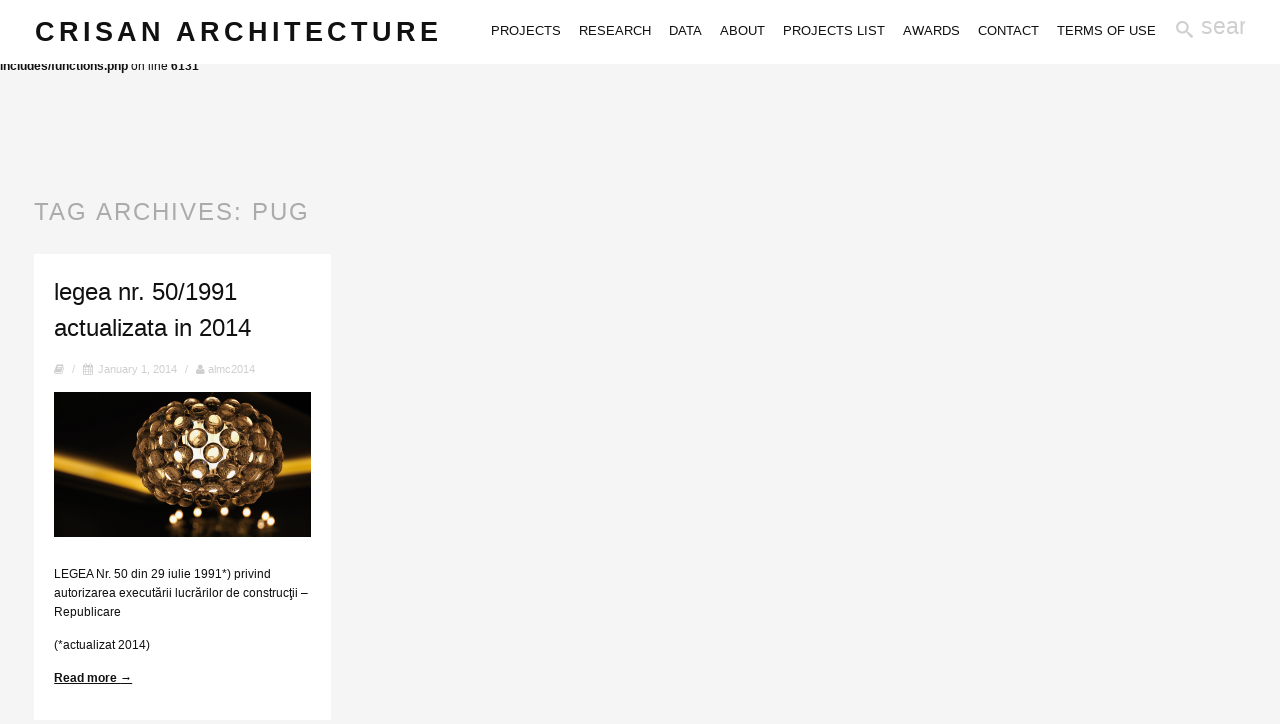

--- FILE ---
content_type: text/html; charset=UTF-8
request_url: https://crisanarch.ro/tag/pug/
body_size: 10705
content:
<br />
<b>Notice</b>:  Function _load_textdomain_just_in_time was called <strong>incorrectly</strong>. Translation loading for the <code>wordpress-stats-manager-pro</code> domain was triggered too early. This is usually an indicator for some code in the plugin or theme running too early. Translations should be loaded at the <code>init</code> action or later. Please see <a href="https://developer.wordpress.org/advanced-administration/debug/debug-wordpress/">Debugging in WordPress</a> for more information. (This message was added in version 6.7.0.) in <b>/home/crisanar/public_html/wp-includes/functions.php</b> on line <b>6131</b><br />
<!DOCTYPE html>
<html lang="en-US">
<head>
<meta charset="UTF-8" />
<meta name="viewport" content="width=device-width, initial-scale=1.0, user-scalable=yes, minimum-scale=1.0, maximum-scale=1.0" />
<meta http-equiv="X-UA-Compatible" content="IE=edge,chrome=1"/>


 


<title>pug | crisan architecture</title>
<link rel="profile" href="http://gmpg.org/xfn/11" />
<link rel="stylesheet" type="text/css" media="all" href="https://crisanarch.ro/wp-content/themes/heat/style.css" />
<link rel="pingback" href="https://crisanarch.ro/xmlrpc.php" />
<!--[if lt IE 9]>
<script src="https://crisanarch.ro/wp-content/themes/heat/js/html5.js" type="text/javascript"></script>
<![endif]-->
<style>
#wpadminbar #wp-admin-bar-wsm_top_button .ab-icon:before {
	content: "\f239";
	color: #FF9800;
	top: 3px;
}
</style><meta name='robots' content='max-image-preview:large' />
<link rel="alternate" type="application/rss+xml" title="crisan architecture &raquo; Feed" href="https://crisanarch.ro/feed/" />
<link rel="alternate" type="application/rss+xml" title="crisan architecture &raquo; Comments Feed" href="https://crisanarch.ro/comments/feed/" />
<link rel="alternate" type="application/rss+xml" title="crisan architecture &raquo; pug Tag Feed" href="https://crisanarch.ro/tag/pug/feed/" />
<style id='wp-img-auto-sizes-contain-inline-css' type='text/css'>
img:is([sizes=auto i],[sizes^="auto," i]){contain-intrinsic-size:3000px 1500px}
/*# sourceURL=wp-img-auto-sizes-contain-inline-css */
</style>
<style id='wp-emoji-styles-inline-css' type='text/css'>

	img.wp-smiley, img.emoji {
		display: inline !important;
		border: none !important;
		box-shadow: none !important;
		height: 1em !important;
		width: 1em !important;
		margin: 0 0.07em !important;
		vertical-align: -0.1em !important;
		background: none !important;
		padding: 0 !important;
	}
/*# sourceURL=wp-emoji-styles-inline-css */
</style>
<style id='wp-block-library-inline-css' type='text/css'>
:root{--wp-block-synced-color:#7a00df;--wp-block-synced-color--rgb:122,0,223;--wp-bound-block-color:var(--wp-block-synced-color);--wp-editor-canvas-background:#ddd;--wp-admin-theme-color:#007cba;--wp-admin-theme-color--rgb:0,124,186;--wp-admin-theme-color-darker-10:#006ba1;--wp-admin-theme-color-darker-10--rgb:0,107,160.5;--wp-admin-theme-color-darker-20:#005a87;--wp-admin-theme-color-darker-20--rgb:0,90,135;--wp-admin-border-width-focus:2px}@media (min-resolution:192dpi){:root{--wp-admin-border-width-focus:1.5px}}.wp-element-button{cursor:pointer}:root .has-very-light-gray-background-color{background-color:#eee}:root .has-very-dark-gray-background-color{background-color:#313131}:root .has-very-light-gray-color{color:#eee}:root .has-very-dark-gray-color{color:#313131}:root .has-vivid-green-cyan-to-vivid-cyan-blue-gradient-background{background:linear-gradient(135deg,#00d084,#0693e3)}:root .has-purple-crush-gradient-background{background:linear-gradient(135deg,#34e2e4,#4721fb 50%,#ab1dfe)}:root .has-hazy-dawn-gradient-background{background:linear-gradient(135deg,#faaca8,#dad0ec)}:root .has-subdued-olive-gradient-background{background:linear-gradient(135deg,#fafae1,#67a671)}:root .has-atomic-cream-gradient-background{background:linear-gradient(135deg,#fdd79a,#004a59)}:root .has-nightshade-gradient-background{background:linear-gradient(135deg,#330968,#31cdcf)}:root .has-midnight-gradient-background{background:linear-gradient(135deg,#020381,#2874fc)}:root{--wp--preset--font-size--normal:16px;--wp--preset--font-size--huge:42px}.has-regular-font-size{font-size:1em}.has-larger-font-size{font-size:2.625em}.has-normal-font-size{font-size:var(--wp--preset--font-size--normal)}.has-huge-font-size{font-size:var(--wp--preset--font-size--huge)}.has-text-align-center{text-align:center}.has-text-align-left{text-align:left}.has-text-align-right{text-align:right}.has-fit-text{white-space:nowrap!important}#end-resizable-editor-section{display:none}.aligncenter{clear:both}.items-justified-left{justify-content:flex-start}.items-justified-center{justify-content:center}.items-justified-right{justify-content:flex-end}.items-justified-space-between{justify-content:space-between}.screen-reader-text{border:0;clip-path:inset(50%);height:1px;margin:-1px;overflow:hidden;padding:0;position:absolute;width:1px;word-wrap:normal!important}.screen-reader-text:focus{background-color:#ddd;clip-path:none;color:#444;display:block;font-size:1em;height:auto;left:5px;line-height:normal;padding:15px 23px 14px;text-decoration:none;top:5px;width:auto;z-index:100000}html :where(.has-border-color){border-style:solid}html :where([style*=border-top-color]){border-top-style:solid}html :where([style*=border-right-color]){border-right-style:solid}html :where([style*=border-bottom-color]){border-bottom-style:solid}html :where([style*=border-left-color]){border-left-style:solid}html :where([style*=border-width]){border-style:solid}html :where([style*=border-top-width]){border-top-style:solid}html :where([style*=border-right-width]){border-right-style:solid}html :where([style*=border-bottom-width]){border-bottom-style:solid}html :where([style*=border-left-width]){border-left-style:solid}html :where(img[class*=wp-image-]){height:auto;max-width:100%}:where(figure){margin:0 0 1em}html :where(.is-position-sticky){--wp-admin--admin-bar--position-offset:var(--wp-admin--admin-bar--height,0px)}@media screen and (max-width:600px){html :where(.is-position-sticky){--wp-admin--admin-bar--position-offset:0px}}

/*# sourceURL=wp-block-library-inline-css */
</style><style id='global-styles-inline-css' type='text/css'>
:root{--wp--preset--aspect-ratio--square: 1;--wp--preset--aspect-ratio--4-3: 4/3;--wp--preset--aspect-ratio--3-4: 3/4;--wp--preset--aspect-ratio--3-2: 3/2;--wp--preset--aspect-ratio--2-3: 2/3;--wp--preset--aspect-ratio--16-9: 16/9;--wp--preset--aspect-ratio--9-16: 9/16;--wp--preset--color--black: #000000;--wp--preset--color--cyan-bluish-gray: #abb8c3;--wp--preset--color--white: #ffffff;--wp--preset--color--pale-pink: #f78da7;--wp--preset--color--vivid-red: #cf2e2e;--wp--preset--color--luminous-vivid-orange: #ff6900;--wp--preset--color--luminous-vivid-amber: #fcb900;--wp--preset--color--light-green-cyan: #7bdcb5;--wp--preset--color--vivid-green-cyan: #00d084;--wp--preset--color--pale-cyan-blue: #8ed1fc;--wp--preset--color--vivid-cyan-blue: #0693e3;--wp--preset--color--vivid-purple: #9b51e0;--wp--preset--gradient--vivid-cyan-blue-to-vivid-purple: linear-gradient(135deg,rgb(6,147,227) 0%,rgb(155,81,224) 100%);--wp--preset--gradient--light-green-cyan-to-vivid-green-cyan: linear-gradient(135deg,rgb(122,220,180) 0%,rgb(0,208,130) 100%);--wp--preset--gradient--luminous-vivid-amber-to-luminous-vivid-orange: linear-gradient(135deg,rgb(252,185,0) 0%,rgb(255,105,0) 100%);--wp--preset--gradient--luminous-vivid-orange-to-vivid-red: linear-gradient(135deg,rgb(255,105,0) 0%,rgb(207,46,46) 100%);--wp--preset--gradient--very-light-gray-to-cyan-bluish-gray: linear-gradient(135deg,rgb(238,238,238) 0%,rgb(169,184,195) 100%);--wp--preset--gradient--cool-to-warm-spectrum: linear-gradient(135deg,rgb(74,234,220) 0%,rgb(151,120,209) 20%,rgb(207,42,186) 40%,rgb(238,44,130) 60%,rgb(251,105,98) 80%,rgb(254,248,76) 100%);--wp--preset--gradient--blush-light-purple: linear-gradient(135deg,rgb(255,206,236) 0%,rgb(152,150,240) 100%);--wp--preset--gradient--blush-bordeaux: linear-gradient(135deg,rgb(254,205,165) 0%,rgb(254,45,45) 50%,rgb(107,0,62) 100%);--wp--preset--gradient--luminous-dusk: linear-gradient(135deg,rgb(255,203,112) 0%,rgb(199,81,192) 50%,rgb(65,88,208) 100%);--wp--preset--gradient--pale-ocean: linear-gradient(135deg,rgb(255,245,203) 0%,rgb(182,227,212) 50%,rgb(51,167,181) 100%);--wp--preset--gradient--electric-grass: linear-gradient(135deg,rgb(202,248,128) 0%,rgb(113,206,126) 100%);--wp--preset--gradient--midnight: linear-gradient(135deg,rgb(2,3,129) 0%,rgb(40,116,252) 100%);--wp--preset--font-size--small: 13px;--wp--preset--font-size--medium: 20px;--wp--preset--font-size--large: 36px;--wp--preset--font-size--x-large: 42px;--wp--preset--spacing--20: 0.44rem;--wp--preset--spacing--30: 0.67rem;--wp--preset--spacing--40: 1rem;--wp--preset--spacing--50: 1.5rem;--wp--preset--spacing--60: 2.25rem;--wp--preset--spacing--70: 3.38rem;--wp--preset--spacing--80: 5.06rem;--wp--preset--shadow--natural: 6px 6px 9px rgba(0, 0, 0, 0.2);--wp--preset--shadow--deep: 12px 12px 50px rgba(0, 0, 0, 0.4);--wp--preset--shadow--sharp: 6px 6px 0px rgba(0, 0, 0, 0.2);--wp--preset--shadow--outlined: 6px 6px 0px -3px rgb(255, 255, 255), 6px 6px rgb(0, 0, 0);--wp--preset--shadow--crisp: 6px 6px 0px rgb(0, 0, 0);}:where(.is-layout-flex){gap: 0.5em;}:where(.is-layout-grid){gap: 0.5em;}body .is-layout-flex{display: flex;}.is-layout-flex{flex-wrap: wrap;align-items: center;}.is-layout-flex > :is(*, div){margin: 0;}body .is-layout-grid{display: grid;}.is-layout-grid > :is(*, div){margin: 0;}:where(.wp-block-columns.is-layout-flex){gap: 2em;}:where(.wp-block-columns.is-layout-grid){gap: 2em;}:where(.wp-block-post-template.is-layout-flex){gap: 1.25em;}:where(.wp-block-post-template.is-layout-grid){gap: 1.25em;}.has-black-color{color: var(--wp--preset--color--black) !important;}.has-cyan-bluish-gray-color{color: var(--wp--preset--color--cyan-bluish-gray) !important;}.has-white-color{color: var(--wp--preset--color--white) !important;}.has-pale-pink-color{color: var(--wp--preset--color--pale-pink) !important;}.has-vivid-red-color{color: var(--wp--preset--color--vivid-red) !important;}.has-luminous-vivid-orange-color{color: var(--wp--preset--color--luminous-vivid-orange) !important;}.has-luminous-vivid-amber-color{color: var(--wp--preset--color--luminous-vivid-amber) !important;}.has-light-green-cyan-color{color: var(--wp--preset--color--light-green-cyan) !important;}.has-vivid-green-cyan-color{color: var(--wp--preset--color--vivid-green-cyan) !important;}.has-pale-cyan-blue-color{color: var(--wp--preset--color--pale-cyan-blue) !important;}.has-vivid-cyan-blue-color{color: var(--wp--preset--color--vivid-cyan-blue) !important;}.has-vivid-purple-color{color: var(--wp--preset--color--vivid-purple) !important;}.has-black-background-color{background-color: var(--wp--preset--color--black) !important;}.has-cyan-bluish-gray-background-color{background-color: var(--wp--preset--color--cyan-bluish-gray) !important;}.has-white-background-color{background-color: var(--wp--preset--color--white) !important;}.has-pale-pink-background-color{background-color: var(--wp--preset--color--pale-pink) !important;}.has-vivid-red-background-color{background-color: var(--wp--preset--color--vivid-red) !important;}.has-luminous-vivid-orange-background-color{background-color: var(--wp--preset--color--luminous-vivid-orange) !important;}.has-luminous-vivid-amber-background-color{background-color: var(--wp--preset--color--luminous-vivid-amber) !important;}.has-light-green-cyan-background-color{background-color: var(--wp--preset--color--light-green-cyan) !important;}.has-vivid-green-cyan-background-color{background-color: var(--wp--preset--color--vivid-green-cyan) !important;}.has-pale-cyan-blue-background-color{background-color: var(--wp--preset--color--pale-cyan-blue) !important;}.has-vivid-cyan-blue-background-color{background-color: var(--wp--preset--color--vivid-cyan-blue) !important;}.has-vivid-purple-background-color{background-color: var(--wp--preset--color--vivid-purple) !important;}.has-black-border-color{border-color: var(--wp--preset--color--black) !important;}.has-cyan-bluish-gray-border-color{border-color: var(--wp--preset--color--cyan-bluish-gray) !important;}.has-white-border-color{border-color: var(--wp--preset--color--white) !important;}.has-pale-pink-border-color{border-color: var(--wp--preset--color--pale-pink) !important;}.has-vivid-red-border-color{border-color: var(--wp--preset--color--vivid-red) !important;}.has-luminous-vivid-orange-border-color{border-color: var(--wp--preset--color--luminous-vivid-orange) !important;}.has-luminous-vivid-amber-border-color{border-color: var(--wp--preset--color--luminous-vivid-amber) !important;}.has-light-green-cyan-border-color{border-color: var(--wp--preset--color--light-green-cyan) !important;}.has-vivid-green-cyan-border-color{border-color: var(--wp--preset--color--vivid-green-cyan) !important;}.has-pale-cyan-blue-border-color{border-color: var(--wp--preset--color--pale-cyan-blue) !important;}.has-vivid-cyan-blue-border-color{border-color: var(--wp--preset--color--vivid-cyan-blue) !important;}.has-vivid-purple-border-color{border-color: var(--wp--preset--color--vivid-purple) !important;}.has-vivid-cyan-blue-to-vivid-purple-gradient-background{background: var(--wp--preset--gradient--vivid-cyan-blue-to-vivid-purple) !important;}.has-light-green-cyan-to-vivid-green-cyan-gradient-background{background: var(--wp--preset--gradient--light-green-cyan-to-vivid-green-cyan) !important;}.has-luminous-vivid-amber-to-luminous-vivid-orange-gradient-background{background: var(--wp--preset--gradient--luminous-vivid-amber-to-luminous-vivid-orange) !important;}.has-luminous-vivid-orange-to-vivid-red-gradient-background{background: var(--wp--preset--gradient--luminous-vivid-orange-to-vivid-red) !important;}.has-very-light-gray-to-cyan-bluish-gray-gradient-background{background: var(--wp--preset--gradient--very-light-gray-to-cyan-bluish-gray) !important;}.has-cool-to-warm-spectrum-gradient-background{background: var(--wp--preset--gradient--cool-to-warm-spectrum) !important;}.has-blush-light-purple-gradient-background{background: var(--wp--preset--gradient--blush-light-purple) !important;}.has-blush-bordeaux-gradient-background{background: var(--wp--preset--gradient--blush-bordeaux) !important;}.has-luminous-dusk-gradient-background{background: var(--wp--preset--gradient--luminous-dusk) !important;}.has-pale-ocean-gradient-background{background: var(--wp--preset--gradient--pale-ocean) !important;}.has-electric-grass-gradient-background{background: var(--wp--preset--gradient--electric-grass) !important;}.has-midnight-gradient-background{background: var(--wp--preset--gradient--midnight) !important;}.has-small-font-size{font-size: var(--wp--preset--font-size--small) !important;}.has-medium-font-size{font-size: var(--wp--preset--font-size--medium) !important;}.has-large-font-size{font-size: var(--wp--preset--font-size--large) !important;}.has-x-large-font-size{font-size: var(--wp--preset--font-size--x-large) !important;}
/*# sourceURL=global-styles-inline-css */
</style>

<style id='classic-theme-styles-inline-css' type='text/css'>
/*! This file is auto-generated */
.wp-block-button__link{color:#fff;background-color:#32373c;border-radius:9999px;box-shadow:none;text-decoration:none;padding:calc(.667em + 2px) calc(1.333em + 2px);font-size:1.125em}.wp-block-file__button{background:#32373c;color:#fff;text-decoration:none}
/*# sourceURL=/wp-includes/css/classic-themes.min.css */
</style>
<link rel='stylesheet' id='contact-form-7-css' href='https://crisanarch.ro/wp-content/plugins/contact-form-7/includes/css/styles.css?ver=6.1.2' type='text/css' media='all' />
<link rel='stylesheet' id='wsm-style-css' href='https://crisanarch.ro/wp-content/plugins/wordpress-stats-manager-pro/css/style.css?ver=1.2' type='text/css' media='all' />
<link rel='stylesheet' id='heateor_sss_frontend_css-css' href='https://crisanarch.ro/wp-content/plugins/sassy-social-share/public/css/sassy-social-share-public.css?ver=3.3.79' type='text/css' media='all' />
<style id='heateor_sss_frontend_css-inline-css' type='text/css'>
.heateor_sss_button_instagram span.heateor_sss_svg,a.heateor_sss_instagram span.heateor_sss_svg{background:radial-gradient(circle at 30% 107%,#fdf497 0,#fdf497 5%,#fd5949 45%,#d6249f 60%,#285aeb 90%)}div.heateor_sss_horizontal_sharing a.heateor_sss_button_instagram span{background:#E0E0E0!important;}div.heateor_sss_standard_follow_icons_container a.heateor_sss_button_instagram span{background:#E0E0E0}div.heateor_sss_horizontal_sharing a.heateor_sss_button_instagram span:hover{background:#666666!important;}div.heateor_sss_standard_follow_icons_container a.heateor_sss_button_instagram span:hover{background:#666666}.heateor_sss_horizontal_sharing .heateor_sss_svg,.heateor_sss_standard_follow_icons_container .heateor_sss_svg{background-color:#E0E0E0!important;background:#E0E0E0!important;color:#666666;border-width:0px;border-style:solid;border-color:transparent}div.heateor_sss_horizontal_sharing span.heateor_sss_svg svg:hover path:not(.heateor_sss_no_fill),div.heateor_sss_horizontal_sharing span.heateor_sss_svg svg:hover ellipse, div.heateor_sss_horizontal_sharing span.heateor_sss_svg svg:hover circle, div.heateor_sss_horizontal_sharing span.heateor_sss_svg svg:hover polygon, div.heateor_sss_horizontal_sharing span.heateor_sss_svg svg:hover rect:not(.heateor_sss_no_fill){fill:orangered}div.heateor_sss_horizontal_sharing span.heateor_sss_svg svg:hover path.heateor_sss_svg_stroke, div.heateor_sss_horizontal_sharing span.heateor_sss_svg svg:hover rect.heateor_sss_svg_stroke{stroke:orangered}.heateor_sss_horizontal_sharing span.heateor_sss_svg:hover,.heateor_sss_standard_follow_icons_container span.heateor_sss_svg:hover{background-color:#666666!important;background:#666666!importantcolor:orangered;border-color:transparent;}.heateor_sss_vertical_sharing span.heateor_sss_svg,.heateor_sss_floating_follow_icons_container span.heateor_sss_svg{color:#fff;border-width:0px;border-style:solid;border-color:transparent;}.heateor_sss_vertical_sharing span.heateor_sss_svg:hover,.heateor_sss_floating_follow_icons_container span.heateor_sss_svg:hover{border-color:transparent;}div.heateor_sss_horizontal_sharing .heateor_sss_square_count{display: block}@media screen and (max-width:783px) {.heateor_sss_vertical_sharing{display:none!important}}
/*# sourceURL=heateor_sss_frontend_css-inline-css */
</style>
<script type="text/javascript" src="https://crisanarch.ro/wp-includes/js/jquery/jquery.min.js?ver=3.7.1" id="jquery-core-js"></script>
<script type="text/javascript" src="https://crisanarch.ro/wp-includes/js/jquery/jquery-migrate.min.js?ver=3.4.1" id="jquery-migrate-js"></script>
<script type="text/javascript" id="wsm-custom-front-js-js-extra">
/* <![CDATA[ */
var wsm_ajax = "https://crisanarch.ro/wp-admin/admin-ajax.php";
//# sourceURL=wsm-custom-front-js-js-extra
/* ]]> */
</script>
<script type="text/javascript" src="https://crisanarch.ro/wp-content/plugins/wordpress-stats-manager-pro/js/custom_front_js.js?ver=6.9" id="wsm-custom-front-js-js"></script>
<script type="text/javascript" src="https://crisanarch.ro/wp-content/themes/heat/js/jquery.isotope.min.js?ver=6.9" id="jquery.isotope.min-js"></script>
<script type="text/javascript" id="jquery.blog-js-extra">
/* <![CDATA[ */
var megaAjax = {"ajaxurl":"https://crisanarch.ro/wp-admin/admin-ajax.php","nonce":"a0ec6bba45"};
//# sourceURL=jquery.blog-js-extra
/* ]]> */
</script>
<script type="text/javascript" src="https://crisanarch.ro/wp-content/themes/heat/js/jquery.blog.js?ver=6.9" id="jquery.blog-js"></script>
<script type="text/javascript" src="https://crisanarch.ro/wp-includes/js/jquery/ui/core.min.js?ver=1.13.3" id="jquery-ui-core-js"></script>
<script type="text/javascript" src="https://crisanarch.ro/wp-includes/js/jquery/ui/tabs.min.js?ver=1.13.3" id="jquery-ui-tabs-js"></script>
<script type="text/javascript" src="https://crisanarch.ro/wp-includes/js/jquery/ui/accordion.min.js?ver=1.13.3" id="jquery-ui-accordion-js"></script>
<script type="text/javascript" src="https://crisanarch.ro/wp-content/themes/heat/js/jquery.shortcodes.js?ver=6.9" id="jquery.shortcodes-js"></script>
<link rel="https://api.w.org/" href="https://crisanarch.ro/wp-json/" /><link rel="alternate" title="JSON" type="application/json" href="https://crisanarch.ro/wp-json/wp/v2/tags/854" /><link rel="EditURI" type="application/rsd+xml" title="RSD" href="https://crisanarch.ro/xmlrpc.php?rsd" />
<meta name="generator" content="WordPress 6.9" />
<!-- Wordpress Stats Manager -->
    <script type="text/javascript">
          var _wsm = _wsm || [];
           _wsm.push(['trackPageView']);
           _wsm.push(['enableLinkTracking']);
           _wsm.push(['enableHeartBeatTimer']);
          (function() {
            var u="https://crisanarch.ro/wp-content/plugins/wordpress-stats-manager-pro/";
            _wsm.push(['setUrlReferrer', ""]);
            _wsm.push(['setTrackerUrl',"https://crisanarch.ro/?wmcAction=wmcTrack"]);
            _wsm.push(['setSiteId', "1"]);
            _wsm.push(['setPageId', "0"]);
            _wsm.push(['setWpUserId', "0"]);           
            var d=document, g=d.createElement('script'), s=d.getElementsByTagName('script')[0];
            g.type='text/javascript'; g.async=true; g.defer=true; g.src=u+'js/wsm_new.js?v=1.1'; s.parentNode.insertBefore(g,s);
			
          })();
    </script>
    <!-- End Wordpress Stats Manager Code -->
	<style>
		/* Primary Typography */
		body, input, textarea, select {
			font-family: "Calibri", 'Helvetica Neue', Helvetica, sans-serif;
		}
		/* AddThis Typography */
		#at16recap, #at_msg, #at16p label, #at16nms, #at16sas, #at_share .at_item, #at16p, #at15s, #at16p form input, #at16p textarea {
			font-family: "Calibri", 'Helvetica Neue', Helvetica, sans-serif !important;
		}
	</style>

	<style>
		/* Menu Typography */
		#access ul {
			font-family: "Calibri", 'Helvetica Neue', Helvetica, sans-serif;
		}
	</style>

	<style>
		/* Header Typography */
		h1, h2, h3, h4, h5, h6 {
			font-family: "Calibri", 'Helvetica Neue', Helvetica, sans-serif;
		}
	</style>
<style type="text/css">.recentcomments a{display:inline !important;padding:0 !important;margin:0 !important;}</style>
</head>


<body class="archive tag tag-pug tag-854 wp-theme-heat">



	<!-- Head
================================================== -->

	<section id="header-wrapper">
		<header id="branding" class="clearfix" role="banner">
				
				
				
				
					<h1 id="site-title" class="clearfix">
						<a href="https://crisanarch.ro/" rel="home">
							crisan architecture
						</a>
					</h1>
				
				
				<!-- Navbar
================================================== -->
				<nav id="access" role="navigation" class="clearfix">
					
						<div class="menu-meniu-1-container"><ul id="menu-meniu-1" class="sf-menu"><li id="menu-item-1057" class="menu-item menu-item-type-post_type menu-item-object-page menu-item-1057"><a href="https://crisanarch.ro/proiecte/">PROJECTS</a></li>
<li id="menu-item-1081" class="menu-item menu-item-type-post_type menu-item-object-page current_page_parent menu-item-1081"><a href="https://crisanarch.ro/journal/">RESEARCH</a></li>
<li id="menu-item-2265" class="menu-item menu-item-type-post_type menu-item-object-page menu-item-2265"><a href="https://crisanarch.ro/proiecte-2-2/">DATA</a></li>
<li id="menu-item-1079" class="menu-item menu-item-type-post_type menu-item-object-page menu-item-1079"><a href="https://crisanarch.ro/about/">ABOUT</a></li>
<li id="menu-item-2256" class="menu-item menu-item-type-post_type menu-item-object-page menu-item-2256"><a href="https://crisanarch.ro/proiecte-2/">PROJECTS LIST</a></li>
<li id="menu-item-2257" class="menu-item menu-item-type-post_type menu-item-object-page menu-item-2257"><a href="https://crisanarch.ro/proiecte-2/premii/">AWARDS</a></li>
<li id="menu-item-1080" class="menu-item menu-item-type-post_type menu-item-object-page menu-item-1080"><a href="https://crisanarch.ro/contact/">CONTACT</a></li>
<li id="menu-item-1137" class="menu-item menu-item-type-post_type menu-item-object-page menu-item-privacy-policy menu-item-1137"><a rel="privacy-policy" href="https://crisanarch.ro/faq-for-demonstration-purposes-only/">TERMS OF USE</a></li>
</ul></div>
					
				</nav><!-- #access -->
				
				
					<a id="mega-menu-dropdown" class="clearfix" href="#"><span>Menu <i class="icon-reorder"></i></span></a>
					<nav id="access-mobile"><div class="menu-menu-2-mobile-container"><ul id="menu-menu-2-mobile" class="mobile-menu"><li id="menu-item-1939" class="menu-item menu-item-type-post_type menu-item-object-page menu-item-1939"><a href="https://crisanarch.ro/proiecte/">PROJECTS</a></li>
<li id="menu-item-959" class="menu-item menu-item-type-post_type menu-item-object-page current_page_parent menu-item-959"><a href="https://crisanarch.ro/journal/">RESEARCH</a></li>
<li id="menu-item-2293" class="menu-item menu-item-type-post_type menu-item-object-page menu-item-2293"><a href="https://crisanarch.ro/proiecte-2-2/">DATA</a></li>
<li id="menu-item-1940" class="menu-item menu-item-type-post_type menu-item-object-page menu-item-1940"><a href="https://crisanarch.ro/about/">ABOUT</a></li>
<li id="menu-item-2294" class="menu-item menu-item-type-post_type menu-item-object-page menu-item-2294"><a href="https://crisanarch.ro/proiecte-2/">PROJECTS LIST</a></li>
<li id="menu-item-2295" class="menu-item menu-item-type-post_type menu-item-object-page menu-item-2295"><a href="https://crisanarch.ro/proiecte-2/premii/">AWARDS</a></li>
<li id="menu-item-982" class="menu-item menu-item-type-post_type menu-item-object-page menu-item-982"><a href="https://crisanarch.ro/contact/">CONTACT</a></li>
<li id="menu-item-1489" class="menu-item menu-item-type-post_type menu-item-object-page menu-item-privacy-policy menu-item-1489"><a rel="privacy-policy" href="https://crisanarch.ro/faq-for-demonstration-purposes-only/">TERMS OF USE</a></li>
</ul></div></nav>
				
				
				
				
				
					
	<form method="get" id="searchform" action="https://crisanarch.ro/">
		<label for="s"></label>
		<input type="text" class="field" name="s" id="s" value="search" onfocus="if(this.value=='search')this.value='';" onblur="if(this.value=='')this.value='search';" />
		<input type="submit" class="submit" name="submit" id="searchsubmit" value="Start searching" />
	</form>

				

		</header><!-- #branding -->
	</section><!-- #header-wrapper -->
	


<!-- Page
================================================== -->
<section id="page" class="hfeed">

	<div id="main" class="clearfix">

		<div id="primary">
			<div id="content" role="main">
			<header class="page-header">
				<h1 class="page-title">Tag Archives: <span>pug</span></h1>
			</header><!-- .page-header -->
			
			<div id="hentry-wrapper">

				

					
					

						

	<article id="post-4234" class="clearfix post-4234 post type-post status-publish format-standard hentry category-articole category-proiect category-public-space category-uncategorized tag-actualizare tag-alexandru-crisan tag-amenajari tag-amenajariexterioare tag-ana-maria-crisan tag-arhitect tag-autorizatie tag-autorizatieconstruire tag-bucuresti tag-case tag-cladiri tag-constructii tag-consultanta tag-crisan-architecture tag-documentatietehnica tag-executie tag-executielucrari tag-firma-arhitectura tag-imobil-birouri tag-instalatii tag-investitie tag-lege tag-legea-50 tag-legislatie tag-proiect-autorizare tag-proiect-detaliere tag-proiect-executie tag-proiect-tehnic tag-proiect tag-public tag-pud tag-pug tag-puz tag-rezistenta tag-romania tag-structura tag-studii tag-teren tag-terenuri tag-urbanism tag-verificare">
		
		<div class="entry-content-meta-wrapper">
		<header class="entry-header">
			<h1 class="entry-title"><a href="https://crisanarch.ro/legea-nr-501991-actualizat-2014/" title="Permanent Link to legea nr. 50/1991 actualizata in 2014" rel="bookmark">legea nr. 50/1991 actualizata in 2014</a></h1>

			
			<div class="entry-meta">
				
					<i class="icon-book"></i>
				
				<span class="sep"> / </span>
				<i class="icon-calendar"></i>
				<p><time class="entry-date" datetime="2014-01-01T13:30:26+00:00" pubdate>January 1, 2014</time></p><span class="by-author"> <span class="sep"> / </span> <span class="author vcard"><a class="url fn n" href="https://crisanarch.ro/author/almc2014/" title="View all posts by almc2014" rel="author"><i class="icon-user"></i> almc2014</a></span></span>
			</div><!-- .entry-meta -->
			

		</header><!-- .entry-header -->
		
			<div class="entry-content clearfix">
				<p><img fetchpriority="high" decoding="async" class="alignnone wp-image-3556 size-full" src="http://crisanarch.ro/wp-content/uploads/2009/10/crisan-architecture_13.jpg" alt="" width="889" height="500" srcset="https://crisanarch.ro/wp-content/uploads/2009/10/crisan-architecture_13.jpg 889w, https://crisanarch.ro/wp-content/uploads/2009/10/crisan-architecture_13-300x169.jpg 300w, https://crisanarch.ro/wp-content/uploads/2009/10/crisan-architecture_13-338x190.jpg 338w, https://crisanarch.ro/wp-content/uploads/2009/10/crisan-architecture_13-450x253.jpg 450w, https://crisanarch.ro/wp-content/uploads/2009/10/crisan-architecture_13-257x145.jpg 257w" sizes="(max-width: 889px) 100vw, 889px" /></p>
<p>LEGEA Nr. 50 din 29 iulie 1991*) privind autorizarea executării lucrărilor de construcţii &#8211; Republicare</p>
<p>(*actualizat 2014)</p>
<p> <a href="https://crisanarch.ro/legea-nr-501991-actualizat-2014/#more-4234" class="more-link">Read more <span class="meta-nav">&rarr;</span></a></p>

				
			</div><!-- .entry-content -->
				
			<footer class="entry-meta">
		
				
				
				
				<span class="cat-links">
					<span class="entry-utility-prep entry-utility-prep-cat-links"><i class="icon-folder-open"></i></span> <a href="https://crisanarch.ro/category/articole/" rel="category tag">articole</a>, <a href="https://crisanarch.ro/category/proiect/" rel="category tag">proiecte</a>, <a href="https://crisanarch.ro/category/public-space/" rel="category tag">public space</a>, <a href="https://crisanarch.ro/category/uncategorized/" rel="category tag">Uncategorized</a>
				</span>
				
				
				<span class="sep"> / </span>
					
				<span class="tag-links">
					<span class="entry-utility-prep entry-utility-prep-tag-links"><i class="icon-tags"></i></span> <a href="https://crisanarch.ro/tag/actualizare/" rel="tag">actualizare</a>, <a href="https://crisanarch.ro/tag/alexandru-crisan/" rel="tag">alexandru crisan</a>, <a href="https://crisanarch.ro/tag/amenajari/" rel="tag">amenajari</a>, <a href="https://crisanarch.ro/tag/amenajariexterioare/" rel="tag">amenajariexterioare</a>, <a href="https://crisanarch.ro/tag/ana-maria-crisan/" rel="tag">ana maria crisan</a>, <a href="https://crisanarch.ro/tag/arhitect/" rel="tag">arhitect</a>, <a href="https://crisanarch.ro/tag/autorizatie/" rel="tag">autorizatie</a>, <a href="https://crisanarch.ro/tag/autorizatieconstruire/" rel="tag">autorizatieconstruire</a>, <a href="https://crisanarch.ro/tag/bucuresti/" rel="tag">bucuresti</a>, <a href="https://crisanarch.ro/tag/case/" rel="tag">case</a>, <a href="https://crisanarch.ro/tag/cladiri/" rel="tag">cladiri</a>, <a href="https://crisanarch.ro/tag/constructii/" rel="tag">constructii</a>, <a href="https://crisanarch.ro/tag/consultanta/" rel="tag">consultanta</a>, <a href="https://crisanarch.ro/tag/crisan-architecture/" rel="tag">crisan architecture</a>, <a href="https://crisanarch.ro/tag/documentatietehnica/" rel="tag">documentatietehnica</a>, <a href="https://crisanarch.ro/tag/executie/" rel="tag">executie</a>, <a href="https://crisanarch.ro/tag/executielucrari/" rel="tag">executielucrari</a>, <a href="https://crisanarch.ro/tag/firma-arhitectura/" rel="tag">firma arhitectura</a>, <a href="https://crisanarch.ro/tag/imobil-birouri/" rel="tag">imobil birouri</a>, <a href="https://crisanarch.ro/tag/instalatii/" rel="tag">instalatii</a>, <a href="https://crisanarch.ro/tag/investitie/" rel="tag">investitie</a>, <a href="https://crisanarch.ro/tag/lege/" rel="tag">lege</a>, <a href="https://crisanarch.ro/tag/legea-50/" rel="tag">legea 50</a>, <a href="https://crisanarch.ro/tag/legislatie/" rel="tag">legislatie</a>, <a href="https://crisanarch.ro/tag/proiect-autorizare/" rel="tag">proiect autorizare</a>, <a href="https://crisanarch.ro/tag/proiect-detaliere/" rel="tag">proiect detaliere</a>, <a href="https://crisanarch.ro/tag/proiect-executie/" rel="tag">proiect executie</a>, <a href="https://crisanarch.ro/tag/proiect-tehnic/" rel="tag">proiect tehnic</a>, <a href="https://crisanarch.ro/tag/proiect/" rel="tag">proiecte</a>, <a href="https://crisanarch.ro/tag/public/" rel="tag">public</a>, <a href="https://crisanarch.ro/tag/pud/" rel="tag">pud</a>, <a href="https://crisanarch.ro/tag/pug/" rel="tag">pug</a>, <a href="https://crisanarch.ro/tag/puz/" rel="tag">puz</a>, <a href="https://crisanarch.ro/tag/rezistenta/" rel="tag">rezistenta</a>, <a href="https://crisanarch.ro/tag/romania/" rel="tag">romania</a>, <a href="https://crisanarch.ro/tag/structura/" rel="tag">structura</a>, <a href="https://crisanarch.ro/tag/studii/" rel="tag">studii</a>, <a href="https://crisanarch.ro/tag/teren/" rel="tag">teren</a>, <a href="https://crisanarch.ro/tag/terenuri/" rel="tag">terenuri</a>, <a href="https://crisanarch.ro/tag/urbanism/" rel="tag">urbanism</a>, <a href="https://crisanarch.ro/tag/verificare/" rel="tag">verificare</a>
				</span>
				
				

				
				
				<span class="sep"> / </span>
				
				<span class="comments-link"><a href="https://crisanarch.ro/legea-nr-501991-actualizat-2014/#respond"><i class="icon-comment"></i> Comment</a></span>
				

				
				
				
				
			</footer><!-- #entry-meta -->
			</div><!-- .entry-content-meta-wrapper -->
		
			
		
	</article><!-- #post-4234 -->

					
				
			</div><!-- #hentry-wrapper -->

				
				
					
					
				

			

			</div><!-- #content -->
		</div><!-- #primary -->



	</div><!-- #main -->
</section><!-- #page -->

	<!-- Footer
    ================================================== -->
	<footer id="colophon" role="contentinfo">

		<div id="site-generator-wrapper">
			<section id="site-generator" class="clearfix">
				<p><a title="copyright" href="http://crisanarch.ro/?page_id=685">© Crisan Architecture &amp; Engineering srl, Bucharest, Romania. All Rights Reserved 2006-2025</a></p>
					
				
	<a class="social" href="http://www.facebook.com/" target="_blank" rel="nofollow">
		<span id="facebook" class="social-icon"></span>
	</a>



	<a class="social" href="https://twitter.com/" target="_blank" rel="nofollow">
		<span id="twitter" class="social-icon"></span>
	</a>









	<a class="social" href="http://pinterest.com/" target="_blank" rel="nofollow">
		<span id="pinterest" class="social-icon"></span>
	</a>





	<a class="social" href="http://instagram.com/" target="_blank" rel="nofollow">
		<span id="instagram" class="social-icon"></span>
	</a>

























				
			</section>
		</div><!-- #site-generator-wrapper -->
	</footer><!-- #colophon -->

<script type="speculationrules">
{"prefetch":[{"source":"document","where":{"and":[{"href_matches":"/*"},{"not":{"href_matches":["/wp-*.php","/wp-admin/*","/wp-content/uploads/*","/wp-content/*","/wp-content/plugins/*","/wp-content/themes/heat/*","/*\\?(.+)"]}},{"not":{"selector_matches":"a[rel~=\"nofollow\"]"}},{"not":{"selector_matches":".no-prefetch, .no-prefetch a"}}]},"eagerness":"conservative"}]}
</script>
		<!-- Start of StatCounter Code -->
		<script>
			<!--
			var sc_project=9662298;
			var sc_security="4c906dc2";
					</script>
        <script type="text/javascript" src="https://www.statcounter.com/counter/counter.js" async></script>
		<noscript><div class="statcounter"><a title="web analytics" href="https://statcounter.com/"><img class="statcounter" src="https://c.statcounter.com/9662298/0/4c906dc2/0/" alt="web analytics" /></a></div></noscript>
		<!-- End of StatCounter Code -->
		<script type="text/javascript">
        jQuery(function(){
        var arrLiveStats=[];
        var P_PREFIX="wsm";
        jQuery(".if-js-closed").removeClass("if-js-closed").addClass("closed");
                var wsmFnSiteLiveStats=function(){
                           jQuery.ajax({
                               type: "POST",
                               url: wsm_ajaxObject.ajax_url,
                               data: { action: 'liveSiteStats', requests: JSON.stringify(arrLiveStats), r: Math.random() }
                           }).done(function( strResponse ) {
                                if(strResponse!="No"){
                                    arrResponse=JSON.parse(strResponse);
                                    jQuery.each(arrResponse, function(key,value){
                                    
                                        $element= document.getElementById(key);
                                        oldValue=parseInt($element.getAttribute("data-value").replace(/,/g, ""));
                                        diff=parseInt(value.replace(/,/g, ""))-oldValue;
                                        $class="";
                                        
                                        if(diff>=0){
                                            diff="+"+diff;
                                        }else{
                                            $class="wmcRedBack";
                                        }

                                        $element.setAttribute("data-value",value);
                                        $element.innerHTML=diff;
                                        jQuery("#"+key).addClass($class).show().siblings(".wsmH2Number").text(value);
                                        
                                        if(key=="SiteUserOnline")
                                        {
                                            var onlineUserCnt = arrResponse.wsmSiteUserOnline;
                                            if(jQuery("#wsmSiteUserOnline").length)
                                            {
                                                jQuery("#wsmSiteUserOnline").attr("data-value",onlineUserCnt);   jQuery("#wsmSiteUserOnline").next(".wsmH2Number").html("<a target=\"_blank\" href=\"admin.php?page=wsm_traffic&subPage=UsersOnline&subTab=summary\">"+onlineUserCnt+"</a>");
                                            }
                                        }
                                    });
                                    setTimeout(function() {
                                        jQuery(".site_stats_panel .wsmBoxUPDdataTIP").removeClass("wmcRedBack").hide();
                                    }, 1500);
                                }
                           });
                       }
                       if(arrLiveStats.length>0){
                          setInterval(wsmFnSiteLiveStats, 10000);
                       }});
        </script>
	<!-- Le javascript
    ================================================== -->
    <!-- Placed at the end of the document so the pages load faster -->
	
	
	
	
	
	
	
	
	
	
	
	
	
	
	
	
	
	
	
	
<script type="text/javascript" src="https://crisanarch.ro/wp-includes/js/dist/hooks.min.js?ver=dd5603f07f9220ed27f1" id="wp-hooks-js"></script>
<script type="text/javascript" src="https://crisanarch.ro/wp-includes/js/dist/i18n.min.js?ver=c26c3dc7bed366793375" id="wp-i18n-js"></script>
<script type="text/javascript" id="wp-i18n-js-after">
/* <![CDATA[ */
wp.i18n.setLocaleData( { 'text direction\u0004ltr': [ 'ltr' ] } );
//# sourceURL=wp-i18n-js-after
/* ]]> */
</script>
<script type="text/javascript" src="https://crisanarch.ro/wp-content/plugins/contact-form-7/includes/swv/js/index.js?ver=6.1.2" id="swv-js"></script>
<script type="text/javascript" id="contact-form-7-js-before">
/* <![CDATA[ */
var wpcf7 = {
    "api": {
        "root": "https:\/\/crisanarch.ro\/wp-json\/",
        "namespace": "contact-form-7\/v1"
    }
};
//# sourceURL=contact-form-7-js-before
/* ]]> */
</script>
<script type="text/javascript" src="https://crisanarch.ro/wp-content/plugins/contact-form-7/includes/js/index.js?ver=6.1.2" id="contact-form-7-js"></script>
<script type="text/javascript" id="wpfront-scroll-top-js-extra">
/* <![CDATA[ */
var wpfront_scroll_top_data = {"data":{"css":"#wpfront-scroll-top-container{position:fixed;cursor:pointer;z-index:9999;border:none;outline:none;background-color:rgba(0,0,0,0);box-shadow:none;outline-style:none;text-decoration:none;opacity:0;display:none;align-items:center;justify-content:center;margin:0;padding:0}#wpfront-scroll-top-container.show{display:flex;opacity:1}#wpfront-scroll-top-container .sr-only{position:absolute;width:1px;height:1px;padding:0;margin:-1px;overflow:hidden;clip:rect(0,0,0,0);white-space:nowrap;border:0}#wpfront-scroll-top-container .text-holder{padding:3px 10px;-webkit-border-radius:3px;border-radius:3px;-webkit-box-shadow:4px 4px 5px 0px rgba(50,50,50,.5);-moz-box-shadow:4px 4px 5px 0px rgba(50,50,50,.5);box-shadow:4px 4px 5px 0px rgba(50,50,50,.5)}#wpfront-scroll-top-container{right:10px;bottom:10px;}#wpfront-scroll-top-container img{width:40px;height:40px;}#wpfront-scroll-top-container .text-holder{color:#ffffff;background-color:#000000;width:40px;height:40px;line-height:40px;}#wpfront-scroll-top-container .text-holder:hover{background-color:#000000;}#wpfront-scroll-top-container i{color:#000000;}","html":"\u003Cbutton id=\"wpfront-scroll-top-container\" aria-label=\"\" title=\"\" \u003E\u003Cimg src=\"https://crisanarch.ro/wp-content/plugins/wpfront-scroll-top/includes/assets/icons/36.png\" alt=\"\" title=\"\"\u003E\u003C/button\u003E","data":{"hide_iframe":false,"button_fade_duration":200,"auto_hide":true,"auto_hide_after":2,"scroll_offset":100,"button_opacity":0.8,"button_action":"top","button_action_element_selector":"","button_action_container_selector":"html, body","button_action_element_offset":0,"scroll_duration":400}}};
//# sourceURL=wpfront-scroll-top-js-extra
/* ]]> */
</script>
<script type="text/javascript" src="https://crisanarch.ro/wp-content/plugins/wpfront-scroll-top/includes/assets/wpfront-scroll-top.min.js?ver=3.0.1.09211" id="wpfront-scroll-top-js"></script>
<script type="text/javascript" src="https://crisanarch.ro/wp-content/themes/heat/js/jquery.jplayer.min.js?ver=6.9" id="jquery.jplayer.min-js"></script>
<script type="text/javascript" src="https://crisanarch.ro/wp-content/themes/heat/js/jquery.mega.js?ver=6.9" id="jquery.mega-js"></script>
<script type="text/javascript" id="heateor_sss_sharing_js-js-before">
/* <![CDATA[ */
function heateorSssLoadEvent(e) {var t=window.onload;if (typeof window.onload!="function") {window.onload=e}else{window.onload=function() {t();e()}}};	var heateorSssSharingAjaxUrl = 'https://crisanarch.ro/wp-admin/admin-ajax.php', heateorSssCloseIconPath = 'https://crisanarch.ro/wp-content/plugins/sassy-social-share/public/../images/close.png', heateorSssPluginIconPath = 'https://crisanarch.ro/wp-content/plugins/sassy-social-share/public/../images/logo.png', heateorSssHorizontalSharingCountEnable = 1, heateorSssVerticalSharingCountEnable = 0, heateorSssSharingOffset = -10; var heateorSssMobileStickySharingEnabled = 0;var heateorSssCopyLinkMessage = "Link copied.";var heateorSssUrlCountFetched = [], heateorSssSharesText = 'Shares', heateorSssShareText = 'Share';function heateorSssPopup(e) {window.open(e,"popUpWindow","height=400,width=600,left=400,top=100,resizable,scrollbars,toolbar=0,personalbar=0,menubar=no,location=no,directories=no,status")}
//# sourceURL=heateor_sss_sharing_js-js-before
/* ]]> */
</script>
<script type="text/javascript" src="https://crisanarch.ro/wp-content/plugins/sassy-social-share/public/js/sassy-social-share-public.js?ver=3.3.79" id="heateor_sss_sharing_js-js"></script>
<script id="wp-emoji-settings" type="application/json">
{"baseUrl":"https://s.w.org/images/core/emoji/17.0.2/72x72/","ext":".png","svgUrl":"https://s.w.org/images/core/emoji/17.0.2/svg/","svgExt":".svg","source":{"concatemoji":"https://crisanarch.ro/wp-includes/js/wp-emoji-release.min.js?ver=6.9"}}
</script>
<script type="module">
/* <![CDATA[ */
/*! This file is auto-generated */
const a=JSON.parse(document.getElementById("wp-emoji-settings").textContent),o=(window._wpemojiSettings=a,"wpEmojiSettingsSupports"),s=["flag","emoji"];function i(e){try{var t={supportTests:e,timestamp:(new Date).valueOf()};sessionStorage.setItem(o,JSON.stringify(t))}catch(e){}}function c(e,t,n){e.clearRect(0,0,e.canvas.width,e.canvas.height),e.fillText(t,0,0);t=new Uint32Array(e.getImageData(0,0,e.canvas.width,e.canvas.height).data);e.clearRect(0,0,e.canvas.width,e.canvas.height),e.fillText(n,0,0);const a=new Uint32Array(e.getImageData(0,0,e.canvas.width,e.canvas.height).data);return t.every((e,t)=>e===a[t])}function p(e,t){e.clearRect(0,0,e.canvas.width,e.canvas.height),e.fillText(t,0,0);var n=e.getImageData(16,16,1,1);for(let e=0;e<n.data.length;e++)if(0!==n.data[e])return!1;return!0}function u(e,t,n,a){switch(t){case"flag":return n(e,"\ud83c\udff3\ufe0f\u200d\u26a7\ufe0f","\ud83c\udff3\ufe0f\u200b\u26a7\ufe0f")?!1:!n(e,"\ud83c\udde8\ud83c\uddf6","\ud83c\udde8\u200b\ud83c\uddf6")&&!n(e,"\ud83c\udff4\udb40\udc67\udb40\udc62\udb40\udc65\udb40\udc6e\udb40\udc67\udb40\udc7f","\ud83c\udff4\u200b\udb40\udc67\u200b\udb40\udc62\u200b\udb40\udc65\u200b\udb40\udc6e\u200b\udb40\udc67\u200b\udb40\udc7f");case"emoji":return!a(e,"\ud83e\u1fac8")}return!1}function f(e,t,n,a){let r;const o=(r="undefined"!=typeof WorkerGlobalScope&&self instanceof WorkerGlobalScope?new OffscreenCanvas(300,150):document.createElement("canvas")).getContext("2d",{willReadFrequently:!0}),s=(o.textBaseline="top",o.font="600 32px Arial",{});return e.forEach(e=>{s[e]=t(o,e,n,a)}),s}function r(e){var t=document.createElement("script");t.src=e,t.defer=!0,document.head.appendChild(t)}a.supports={everything:!0,everythingExceptFlag:!0},new Promise(t=>{let n=function(){try{var e=JSON.parse(sessionStorage.getItem(o));if("object"==typeof e&&"number"==typeof e.timestamp&&(new Date).valueOf()<e.timestamp+604800&&"object"==typeof e.supportTests)return e.supportTests}catch(e){}return null}();if(!n){if("undefined"!=typeof Worker&&"undefined"!=typeof OffscreenCanvas&&"undefined"!=typeof URL&&URL.createObjectURL&&"undefined"!=typeof Blob)try{var e="postMessage("+f.toString()+"("+[JSON.stringify(s),u.toString(),c.toString(),p.toString()].join(",")+"));",a=new Blob([e],{type:"text/javascript"});const r=new Worker(URL.createObjectURL(a),{name:"wpTestEmojiSupports"});return void(r.onmessage=e=>{i(n=e.data),r.terminate(),t(n)})}catch(e){}i(n=f(s,u,c,p))}t(n)}).then(e=>{for(const n in e)a.supports[n]=e[n],a.supports.everything=a.supports.everything&&a.supports[n],"flag"!==n&&(a.supports.everythingExceptFlag=a.supports.everythingExceptFlag&&a.supports[n]);var t;a.supports.everythingExceptFlag=a.supports.everythingExceptFlag&&!a.supports.flag,a.supports.everything||((t=a.source||{}).concatemoji?r(t.concatemoji):t.wpemoji&&t.twemoji&&(r(t.twemoji),r(t.wpemoji)))});
//# sourceURL=https://crisanarch.ro/wp-includes/js/wp-emoji-loader.min.js
/* ]]> */
</script>


</body>
</html>